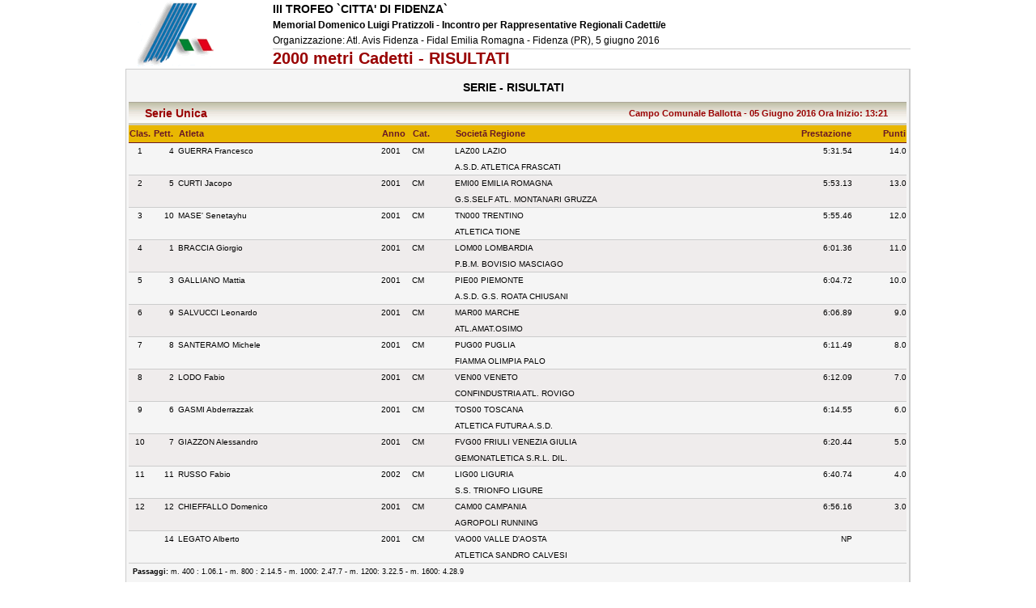

--- FILE ---
content_type: text/html
request_url: https://www.fidal.it/risultati/2016/REG11214/Gara012.htm
body_size: 1890
content:
<html><head><link href='SigmaInfo.css' rel='stylesheet' type='text/css'></head><body><center><TABLE cellSpacing=0 cellPadding=0 width='970px' border=0><tr><td class='logo'><img src='logo_fidal.gif' border=0 /></td><td class='TD_FINE'><TABLE cellSpacing=0 cellPadding=0 width='100%' border=0><tr><td class='manifes'>III TROFEO `CITTA' DI FIDENZA`</td></tr><tr><td class='manifesb'>Memorial Domenico Luigi Pratizzoli - Incontro per Rappresentative Regionali Cadetti/e</td></tr><tr><td class='manifes1'>Organizzazione: Atl. Avis Fidenza - Fidal Emilia Romagna - Fidenza (PR), 5 giugno 2016</td></tr><tr><td class='gara'>2000 metri Cadetti - RISULTATI<input type='hidden' name='code' value='221C054F5624120010522F1910150B080954404C22080D0F1A49241F0C1F1C0D533B1B02020F07005648442F0A160C1E0E11455A38264440445449091F1C061C0A53475C425F'></input></td></tr></TABLE></td></tr></table><table class='tab_turno' width=970px cellSpacing=0 cellPadding=0 border=0><tr><td class='TD_FINE'>
<TABLE cellSpacing=0 cellPadding=0 width='99%' border=0><tr><td class='TD_FINE' id='gara_cosa'>SERIE - RISULTATI</td></tr></table>
<TABLE cellSpacing=0 cellPadding=0 width='100%' border=0><tr><td class='tab_turno_titolo'>Serie Unica</td><td class='tab_turno_dataora'>Campo Comunale Ballotta - 05 Giugno 2016   Ora Inizio: 13:21&nbsp; </td></tr></TABLE><TABLE cellSpacing=0 cellPadding=0  width='100%' border=0><tr><th id='t1_clas'>Clas.</th><th id='t1_pett'>Pett.</th><th id='t1_atle'>Atleta</th><th id='t1_anno'>Anno</th><th id='t1_cate'>Cat.</th><th id='t1_soci'>Societ�                                              Regione</th><th id='t1_pres'>Prestazione</th><th id='t1_punt'>Punti</th></tr>
<tr class='due'><td class='TD_FINE'id='t1_clas'>1</td><td class='TD_FINE'id='t1_pett'>4</td><td class='TD_FINE'id='t1_atle'>GUERRA Francesco</td><td class='TD_FINE'id='t1_anno'>2001</td><td class='TD_FINE'id='t1_cate'>CM</td><td class='TD_FINE'id='t1_soci'>LAZ00 LAZIO</td><td class='TD_FINE'id='t1_pres'>5:31.54</td><td class='TD_FINE'id='t1_punt'>14.0</td></tr>
<tr class='due'><td id='t1_clas'>&nbsp;</td><td id='t1_pett'>&nbsp;</td><td id='t1_atle'>&nbsp;</td><td id='t1_anno'>&nbsp;</td><td id='t1_cate'>&nbsp;</td><td id='t1_soci'>A.S.D. ATLETICA FRASCATI</td><td id='t1_pres'>&nbsp;</td><td id='t1_punt'>&nbsp;</td></tr>
<tr class='due'>
<tr class='uno'><td class='TD_FINE'id='t1_clas'>2</td><td class='TD_FINE'id='t1_pett'>5</td><td class='TD_FINE'id='t1_atle'>CURTI Jacopo</td><td class='TD_FINE'id='t1_anno'>2001</td><td class='TD_FINE'id='t1_cate'>CM</td><td class='TD_FINE'id='t1_soci'>EMI00 EMILIA ROMAGNA</td><td class='TD_FINE'id='t1_pres'>5:53.13</td><td class='TD_FINE'id='t1_punt'>13.0</td></tr>
<tr class='uno'><td id='t1_clas'>&nbsp;</td><td id='t1_pett'>&nbsp;</td><td id='t1_atle'>&nbsp;</td><td id='t1_anno'>&nbsp;</td><td id='t1_cate'>&nbsp;</td><td id='t1_soci'>G.S.SELF ATL. MONTANARI GRUZZA</td><td id='t1_pres'>&nbsp;</td><td id='t1_punt'>&nbsp;</td></tr>
<tr class='uno'>
<tr class='due'><td class='TD_FINE'id='t1_clas'>3</td><td class='TD_FINE'id='t1_pett'>10</td><td class='TD_FINE'id='t1_atle'>MASE' Senetayhu</td><td class='TD_FINE'id='t1_anno'>2001</td><td class='TD_FINE'id='t1_cate'>CM</td><td class='TD_FINE'id='t1_soci'>TN000 TRENTINO</td><td class='TD_FINE'id='t1_pres'>5:55.46</td><td class='TD_FINE'id='t1_punt'>12.0</td></tr>
<tr class='due'><td id='t1_clas'>&nbsp;</td><td id='t1_pett'>&nbsp;</td><td id='t1_atle'>&nbsp;</td><td id='t1_anno'>&nbsp;</td><td id='t1_cate'>&nbsp;</td><td id='t1_soci'>ATLETICA TIONE</td><td id='t1_pres'>&nbsp;</td><td id='t1_punt'>&nbsp;</td></tr>
<tr class='due'>
<tr class='uno'><td class='TD_FINE'id='t1_clas'>4</td><td class='TD_FINE'id='t1_pett'>1</td><td class='TD_FINE'id='t1_atle'>BRACCIA Giorgio</td><td class='TD_FINE'id='t1_anno'>2001</td><td class='TD_FINE'id='t1_cate'>CM</td><td class='TD_FINE'id='t1_soci'>LOM00 LOMBARDIA</td><td class='TD_FINE'id='t1_pres'>6:01.36</td><td class='TD_FINE'id='t1_punt'>11.0</td></tr>
<tr class='uno'><td id='t1_clas'>&nbsp;</td><td id='t1_pett'>&nbsp;</td><td id='t1_atle'>&nbsp;</td><td id='t1_anno'>&nbsp;</td><td id='t1_cate'>&nbsp;</td><td id='t1_soci'>P.B.M. BOVISIO MASCIAGO</td><td id='t1_pres'>&nbsp;</td><td id='t1_punt'>&nbsp;</td></tr>
<tr class='uno'>
<tr class='due'><td class='TD_FINE'id='t1_clas'>5</td><td class='TD_FINE'id='t1_pett'>3</td><td class='TD_FINE'id='t1_atle'>GALLIANO Mattia</td><td class='TD_FINE'id='t1_anno'>2001</td><td class='TD_FINE'id='t1_cate'>CM</td><td class='TD_FINE'id='t1_soci'>PIE00 PIEMONTE</td><td class='TD_FINE'id='t1_pres'>6:04.72</td><td class='TD_FINE'id='t1_punt'>10.0</td></tr>
<tr class='due'><td id='t1_clas'>&nbsp;</td><td id='t1_pett'>&nbsp;</td><td id='t1_atle'>&nbsp;</td><td id='t1_anno'>&nbsp;</td><td id='t1_cate'>&nbsp;</td><td id='t1_soci'>A.S.D. G.S. ROATA  CHIUSANI</td><td id='t1_pres'>&nbsp;</td><td id='t1_punt'>&nbsp;</td></tr>
<tr class='due'>
<tr class='uno'><td class='TD_FINE'id='t1_clas'>6</td><td class='TD_FINE'id='t1_pett'>9</td><td class='TD_FINE'id='t1_atle'>SALVUCCI Leonardo</td><td class='TD_FINE'id='t1_anno'>2001</td><td class='TD_FINE'id='t1_cate'>CM</td><td class='TD_FINE'id='t1_soci'>MAR00 MARCHE</td><td class='TD_FINE'id='t1_pres'>6:06.89</td><td class='TD_FINE'id='t1_punt'>9.0</td></tr>
<tr class='uno'><td id='t1_clas'>&nbsp;</td><td id='t1_pett'>&nbsp;</td><td id='t1_atle'>&nbsp;</td><td id='t1_anno'>&nbsp;</td><td id='t1_cate'>&nbsp;</td><td id='t1_soci'>ATL.AMAT.OSIMO</td><td id='t1_pres'>&nbsp;</td><td id='t1_punt'>&nbsp;</td></tr>
<tr class='uno'>
<tr class='due'><td class='TD_FINE'id='t1_clas'>7</td><td class='TD_FINE'id='t1_pett'>8</td><td class='TD_FINE'id='t1_atle'>SANTERAMO Michele</td><td class='TD_FINE'id='t1_anno'>2001</td><td class='TD_FINE'id='t1_cate'>CM</td><td class='TD_FINE'id='t1_soci'>PUG00 PUGLIA</td><td class='TD_FINE'id='t1_pres'>6:11.49</td><td class='TD_FINE'id='t1_punt'>8.0</td></tr>
<tr class='due'><td id='t1_clas'>&nbsp;</td><td id='t1_pett'>&nbsp;</td><td id='t1_atle'>&nbsp;</td><td id='t1_anno'>&nbsp;</td><td id='t1_cate'>&nbsp;</td><td id='t1_soci'>FIAMMA OLIMPIA PALO</td><td id='t1_pres'>&nbsp;</td><td id='t1_punt'>&nbsp;</td></tr>
<tr class='due'>
<tr class='uno'><td class='TD_FINE'id='t1_clas'>8</td><td class='TD_FINE'id='t1_pett'>2</td><td class='TD_FINE'id='t1_atle'>LODO Fabio</td><td class='TD_FINE'id='t1_anno'>2001</td><td class='TD_FINE'id='t1_cate'>CM</td><td class='TD_FINE'id='t1_soci'>VEN00 VENETO</td><td class='TD_FINE'id='t1_pres'>6:12.09</td><td class='TD_FINE'id='t1_punt'>7.0</td></tr>
<tr class='uno'><td id='t1_clas'>&nbsp;</td><td id='t1_pett'>&nbsp;</td><td id='t1_atle'>&nbsp;</td><td id='t1_anno'>&nbsp;</td><td id='t1_cate'>&nbsp;</td><td id='t1_soci'>CONFINDUSTRIA ATL. ROVIGO</td><td id='t1_pres'>&nbsp;</td><td id='t1_punt'>&nbsp;</td></tr>
<tr class='uno'>
<tr class='due'><td class='TD_FINE'id='t1_clas'>9</td><td class='TD_FINE'id='t1_pett'>6</td><td class='TD_FINE'id='t1_atle'>GASMI Abderrazzak</td><td class='TD_FINE'id='t1_anno'>2001</td><td class='TD_FINE'id='t1_cate'>CM</td><td class='TD_FINE'id='t1_soci'>TOS00 TOSCANA</td><td class='TD_FINE'id='t1_pres'>6:14.55</td><td class='TD_FINE'id='t1_punt'>6.0</td></tr>
<tr class='due'><td id='t1_clas'>&nbsp;</td><td id='t1_pett'>&nbsp;</td><td id='t1_atle'>&nbsp;</td><td id='t1_anno'>&nbsp;</td><td id='t1_cate'>&nbsp;</td><td id='t1_soci'>ATLETICA FUTURA A.S.D.</td><td id='t1_pres'>&nbsp;</td><td id='t1_punt'>&nbsp;</td></tr>
<tr class='due'>
<tr class='uno'><td class='TD_FINE'id='t1_clas'>10</td><td class='TD_FINE'id='t1_pett'>7</td><td class='TD_FINE'id='t1_atle'>GIAZZON Alessandro</td><td class='TD_FINE'id='t1_anno'>2001</td><td class='TD_FINE'id='t1_cate'>CM</td><td class='TD_FINE'id='t1_soci'>FVG00 FRIULI VENEZIA GIULIA</td><td class='TD_FINE'id='t1_pres'>6:20.44</td><td class='TD_FINE'id='t1_punt'>5.0</td></tr>
<tr class='uno'><td id='t1_clas'>&nbsp;</td><td id='t1_pett'>&nbsp;</td><td id='t1_atle'>&nbsp;</td><td id='t1_anno'>&nbsp;</td><td id='t1_cate'>&nbsp;</td><td id='t1_soci'>GEMONATLETICA S.R.L. DIL.</td><td id='t1_pres'>&nbsp;</td><td id='t1_punt'>&nbsp;</td></tr>
<tr class='uno'>
<tr class='due'><td class='TD_FINE'id='t1_clas'>11</td><td class='TD_FINE'id='t1_pett'>11</td><td class='TD_FINE'id='t1_atle'>RUSSO Fabio</td><td class='TD_FINE'id='t1_anno'>2002</td><td class='TD_FINE'id='t1_cate'>CM</td><td class='TD_FINE'id='t1_soci'>LIG00 LIGURIA</td><td class='TD_FINE'id='t1_pres'>6:40.74</td><td class='TD_FINE'id='t1_punt'>4.0</td></tr>
<tr class='due'><td id='t1_clas'>&nbsp;</td><td id='t1_pett'>&nbsp;</td><td id='t1_atle'>&nbsp;</td><td id='t1_anno'>&nbsp;</td><td id='t1_cate'>&nbsp;</td><td id='t1_soci'>S.S. TRIONFO LIGURE</td><td id='t1_pres'>&nbsp;</td><td id='t1_punt'>&nbsp;</td></tr>
<tr class='due'>
<tr class='uno'><td class='TD_FINE'id='t1_clas'>12</td><td class='TD_FINE'id='t1_pett'>12</td><td class='TD_FINE'id='t1_atle'>CHIEFFALLO Domenico</td><td class='TD_FINE'id='t1_anno'>2001</td><td class='TD_FINE'id='t1_cate'>CM</td><td class='TD_FINE'id='t1_soci'>CAM00 CAMPANIA</td><td class='TD_FINE'id='t1_pres'>6:56.16</td><td class='TD_FINE'id='t1_punt'>3.0</td></tr>
<tr class='uno'><td id='t1_clas'>&nbsp;</td><td id='t1_pett'>&nbsp;</td><td id='t1_atle'>&nbsp;</td><td id='t1_anno'>&nbsp;</td><td id='t1_cate'>&nbsp;</td><td id='t1_soci'>AGROPOLI RUNNING</td><td id='t1_pres'>&nbsp;</td><td id='t1_punt'>&nbsp;</td></tr>
<tr class='uno'>
<tr class='due'><td class='TD_FINE'id='t1_clas'>&nbsp;</td><td class='TD_FINE'id='t1_pett'>14</td><td class='TD_FINE'id='t1_atle'>LEGATO Alberto</td><td class='TD_FINE'id='t1_anno'>2001</td><td class='TD_FINE'id='t1_cate'>CM</td><td class='TD_FINE'id='t1_soci'>VAO00 VALLE D'AOSTA</td><td class='TD_FINE'id='t1_pres'>NP</td><td class='TD_FINE'id='t1_punt'>&nbsp;</td></tr>
<tr class='due'><td id='t1_clas'>&nbsp;</td><td id='t1_pett'>&nbsp;</td><td id='t1_atle'>&nbsp;</td><td id='t1_anno'>&nbsp;</td><td id='t1_cate'>&nbsp;</td><td id='t1_soci'>ATLETICA SANDRO CALVESI</td><td id='t1_pres'>&nbsp;</td><td id='t1_punt'>&nbsp;</td></tr>
<tr class='due'>
</TABLE><TABLE cellSpacing=0 cellPadding=0 width='99%' border=0><tr><td class='TD_FINE' id='passaggi'><span class='passaggitit'>Passaggi: </span>m. 400 :          1.06.1 - m. 800 :          2.14.5 - m. 1000:          2.47.7 - m. 1200:          3.22.5 - m. 1600:          4.28.9</td></tr></table>
</TABLE></td></tr></table>
<TABLE cellSpacing=0 cellPadding=0 width='970px' border=0><tr><td class='piede_prima'></td></tr><tr><td class='piede'>SIGMA: Sistema di Gestione MAnifestazioni di Atletica Leggera - Propriet�: FIDAL - Realizzazione: AM-Linkweb</td></tr></table></center></body></html>


--- FILE ---
content_type: text/css
request_url: https://www.fidal.it/risultati/2016/REG11214/SigmaInfo.css
body_size: 1556
content:
HTML 
{
BORDER-TOP-WIDTH: 0px; PADDING-RIGHT: 0px; PADDING-LEFT: 0px; FONT-WEIGHT: normal; BORDER-LEFT-WIDTH: 0px;  BORDER-BOTTOM-WIDTH: 0px; PADDING-BOTTOM: 0px; MARGIN: 0px auto; COLOR: #000000; PADDING-TOP: 0px; FONT-STYLE: normal; FONT-FAMILY: Verdana,Arial,Helvetica,sans-serif; TEXT-ALIGN: center; BORDER-RIGHT-WIDTH: 0px; 
}
BODY {
BORDER-TOP-WIDTH: 0px; PADDING-RIGHT: 0px; PADDING-LEFT: 0px; FONT-WEIGHT: normal; BORDER-LEFT-WIDTH: 0px;BORDER-BOTTOM-WIDTH: 0px; PADDING-BOTTOM: 0px; MARGIN: 0px auto; COLOR: #000000; PADDING-TOP: 0px; FONT-STYLE: normal; FONT-FAMILY: Verdana,Arial,Helvetica,sans-serif; TEXT-ALIGN: center; BORDER-RIGHT-WIDTH: 0px; FONT-SIZE: 10px; 
}
A {
	COLOR: #000000; TEXT-DECORATION: none
}
A IMG {
	BORDER-TOP-WIDTH: 0px; BORDER-LEFT-WIDTH: 0px; BORDER-BOTTOM-WIDTH: 0px; BORDER-RIGHT-WIDTH: 0px
}
A:hover {
	COLOR: #000000
}
A:visited {
	COLOR: #000000
}
TH {
	PADDING-RIGHT: 1px; PADDING-LEFT: 1px; FONT-WEIGHT: bold; FONT-SIZE: 11px; PADDING-BOTTOM: 1px; COLOR:#681726; PADDING-TOP: 1px; BORDER-BOTTOM: #681726 1px solid; BACKGROUND-COLOR: #E9B702; HEIGHT: 22px;
}
TD {
	VERTICAL-ALIGN: middle; BORDER-BOTTOM: #ccc 1px solid; FONT-WEIGHT: normal; FONT-SIZE: 10px; HEIGHT: 20px;
}
.TD_FINE {
	VERTICAL-ALIGN: middle; BORDER-BOTTOM: none; FONT-WEIGHT: normal; FONT-SIZE: 10px; HEIGHT: 20px;
}
.TD_TURNO_FINE {
	VERTICAL-ALIGN: middle; BORDER-BOTTOM: #ccc 1px solid; FONT-WEIGHT: normal; FONT-SIZE: 10px; HEIGHT: 8px;
}

.tab_turno 
{
	BORDER-RIGHT: #ccc 2.0px solid; 
	BORDER-TOP: #ccc 1px solid;
	BORDER-LEFT: #ccc 1px solid;
	BORDER-BOTTOM: #ccc 2.0px solid; 
	PADDING-TOP: 5px; 
	PADDING-BOTTOM: 7px; 
	PADDING-LEFT: 3px; 
	PADDING-RIGHT: 3px; 
	BACKGROUND-COLOR: #f5f5f5;
}

.tab_turno_titolo
{
    BACKGROUND: url(Tab_turno_bg4.gif) #ffffff repeat-x;       
    FONT-SIZE: 14px;    
    FONT-WEIGHT: bold;
    COLOR: #990000;
    BORDER-BOTTOM: none;
    HEIGHT: 29px;
    WIDTH: 30%; 
    TEXT-ALIGN: left;
    PADDING-LEFT: 20px;
    VERTICAL-ALIGN: middle;
}
.tab_turno_dataora
{
    BACKGROUND: url(Tab_turno_bg4.gif) #ffffff repeat-x;       
    FONT-SIZE: 11px;    
    FONT-WEIGHT: bold;
    COLOR: #990000;
    BORDER-BOTTOM: none;
    HEIGHT: 29px;
    WIDTH: 70%; 
    TEXT-ALIGN: right;
    PADDING-RIGHT: 20px;
    VERTICAL-ALIGN: middle;
}
.tab_turno_vento
{
    BACKGROUND: url(Tab_turno_bg4.gif) #ffffff repeat-x;       
    FONT-SIZE: 12px;    
    FONT-WEIGHT: bold;
    COLOR: #990000;
    BORDER-BOTTOM: none;
    HEIGHT: 29px;
    WIDTH: 20%; 
    TEXT-ALIGN: right;
    PADDING-RIGHT: 20px;
    VERTICAL-ALIGN: middle;
}
.entry_titolo
{
    BACKGROUND: url(Tab_turno_bg4.gif) #ffffff repeat-x;       
    FONT-SIZE: 14px;    
    FONT-WEIGHT: bold;
    COLOR: #990000;
    BORDER-BOTTOM: none;
    HEIGHT: 29px;
    WIDTH: 30%; 
    TEXT-ALIGN: left;
    PADDING-LEFT: 20px;
    VERTICAL-ALIGN: middle;
}
.entry_titolo2
{
    BACKGROUND: url(Tab_turno_bg4.gif) #ffffff repeat-x;       
    FONT-SIZE: 10px;    
    FONT-WEIGHT: bold;
    COLOR: #990000;
    BORDER-BOTTOM: none;
    HEIGHT: 29px;
    WIDTH: 30%; 
    TEXT-ALIGN: right;
    PADDING-LEFT: 20px;
    VERTICAL-ALIGN: middle;
}
.uno 
{
	BACKGROUND-COLOR: #efecec;
}
.due 
{
	BACKGROUND-COLOR: #f5f5f5;
}
.tre 
{
	BACKGROUND-COLOR: #66ccff;
}
.qual {
	COLOR: #cc004b;
	FONT-WEIGHT: bold;
}
#t1_clas {
	WIDTH: 3%; TEXT-ALIGN: center; 
}
#t1_cors {
	WIDTH: 3%; TEXT-ALIGN: center; 
}
#t1_pett {
	WIDTH: 3%; TEXT-ALIGN: right;
}
#t1_atle {
	TEXT-INDENT: 5px; TEXT-ALIGN: left; WIDTH=33%; 
}
#t1_atle_4x {
	 TEXT-INDENT: 5px; TEXT-ALIGN: left; FONT-SIZE: 8px; WIDTH=41%; 
}
#t1_anno {
	WIDTH: 4%; TEXT-ALIGN: left;
}
#t1_cate {
	WIDTH: 5%; TEXT-ALIGN: left;
}
#t1_soci {
	TEXT-INDENT: 5px; TEXT-ALIGN: left; WIDTH=30%; 
}
#t1_pres {
	WIDTH: 10%; TEXT-ALIGN: right;
}
#t1_punt {
	WIDTH: 7%; TEXT-ALIGN: right;
}
#t1_vent {
	WIDTH: 7%; TEXT-ALIGN: right;
}
#t1_salti6imm {
    WIDTH: 4%;	
    TEXT-ALIGN: right;
}
#t1_gara {
	 TEXT-INDENT: 5px; TEXT-ALIGN: left; FONT-SIZE: 8px; WIDTH=25%; 
}
#t1_prov {
	WIDTH: 4%; TEXT-ALIGN: left;
}
#t1_comu {
	TEXT-INDENT: 5px; TEXT-ALIGN: left; WIDTH=30%; 
}
#t1_numga {
	WIDTH: 3%; TEXT-ALIGN: right;FONT-SIZE: 8px;
}
#idx_colonna1 {
	TEXT-INDENT: 10px; TEXT-ALIGN: left; WIDTH=50%; 
}
#idx_colonna2 {
	TEXT-INDENT: 10px; TEXT-ALIGN: left; WIDTH=50%; 
}
#idx_colonna3 {
	TEXT-INDENT: 10px; TEXT-ALIGN: left; WIDTH=100%; 
}
.idx_link {
	FONT-SIZE: 10px;COLOR: #666666;FONT-FAMILY: verdana, arial, helvetica;Text-DECORATION: None;PADDING-LEFT: 9px;BACKGROUND-IMAGE: url(freccia_giu.gif); BACKGROUND-REPEAT: no-repeat;FONT-WEIGHT: bold;
}
.idx_link:visited {
	FONT-SIZE: 10px;COLOR: #666666;FONT-FAMILY: verdana, arial, helvetica;Text-DECORATION: None;PADDING-LEFT: 9px;BACKGROUND-IMAGE: url(freccia_giu.gif); BACKGROUND-REPEAT: no-repeat;FONT-WEIGHT: bold;
}
A.idx_link:hover {
	FONT-SIZE: 10px;COLOR: #666666;FONT-FAMILY: verdana, arial, helvetica;Text-DECORATION: None;PADDING-LEFT: 9px;BACKGROUND-IMAGE: url(freccia_destra.gif); COLOR: #FF6600; BACKGROUND-REPEAT: no-repeat;FONT-WEIGHT: bold;
}
.logo
{
    BORDER-BOTTOM: none;
    TEXT-ALIGN: left;
    HEIGHT: 85px;
    WIDHT: 150px;	
    TEXT-INDENT: 15px;
}
.gara
{
    FONT-FAMILY: Tahoma, Arial Narrow,Verdana,Arial,Helvetica,sans-serif;
    FONT-SIZE: 20px;    
    FONT-WEIGHT: bold;
    COLOR: #990000;
    BORDER-BOTTOM: none;
    TEXT-ALIGN: left;
}
#gara_denom
{
    FONT-FAMILY: Tahoma, Arial Narrow,Verdana,Arial,Helvetica,sans-serif;
    FONT-SIZE: 18px;    
    FONT-WEIGHT: bold;
    COLOR: #990000;
    BORDER-BOTTOM: none;
    TEXT-ALIGN: center;
    HEIGHT: 45px;
}
#gara_cosa
{
    FONT-FAMILY: Tahoma, Arial Narrow,Verdana,Arial,Helvetica,sans-serif;
    FONT-SIZE: 14px;    
    FONT-WEIGHT: bold;
    COLOR: #000000;
    BORDER-BOTTOM: none;
    TEXT-ALIGN: center;
    HEIGHT: 35px;
}
.manifes
{
    FONT-SIZE: 14px;    
    FONT-WEIGHT: bold;
    COLOR: #000000;
    TEXT-ALIGN: left;
    BORDER-BOTTOM: none;
}
.manifes1
{
    FONT-SIZE: 12px;    
    FONT-WEIGHT: normal;
    COLOR: #000000;
    TEXT-ALIGN: left;
}
.manifesb
{
    FONT-SIZE: 12px;    
    FONT-WEIGHT: bold;
    COLOR: #000000;
    TEXT-ALIGN: left;
    BORDER-BOTTOM: none;
}.piede_prima
{
    BACKGROUND-COLOR: #ffffff;       
    BORDER-TOP: none;
    FONT-SIZE: 10px;    
    FONT-WEIGHT: normal;
    COLOR: #c0c0c0;
    TEXT-ALIGN: center;
    HEIGHT: 30px;	
}
.piede
{
    BORDER-TOP: #ccc 1px solid;
    BORDER-bottom: none;
    FONT-SIZE: 10px;    
    FONT-WEIGHT: normal;
    COLOR: #999999;
    TEXT-ALIGN: center;
    HEIGHT: 29px;
}
.band {
    HEIGHT: 15px;
    WIDTH: 26px;
    BORDER: 0;		
}
.camp {
    FONT-WEIGHT: bold;		
}
#note {
	TEXT-INDENT: 5px; TEXT-ALIGN: left; WIDTH: 100%; FONT-SIZE: 9px; COLOR: #800000;
}
#passaggi {
	TEXT-INDENT: 5px; TEXT-ALIGN: left; WIDTH: 100%; FONT-SIZE: 9px;
}
.passaggitit {
    FONT-WEIGHT: bold;		
}
#riepilogo {
    FONT-SIZE: 16px;
    COLOR: #CC0000;
    FONT-WEIGHT: bold;		
}
#progres {
    FONT-SIZE: 8px;
    WIDTH: 20px;	
}
#progrestit {
    FONT-SIZE: 8px;
    WIDTH: 20px;	
}
#tp1_clas {
	WIDTH: 3%; TEXT-ALIGN: center; 
    FONT-SIZE: 8px;
}
#tp1_cors {
	WIDTH: 3%; TEXT-ALIGN: center; 
    FONT-SIZE: 8px;
}
#tp1_pett {
	WIDTH: 3%; TEXT-ALIGN: right;
    FONT-SIZE: 8px;
}
#tp1_atle {
	TEXT-INDENT: 5px; TEXT-ALIGN: left; 
    FONT-SIZE: 8px;
}
#tp1_anno {
	WIDTH: 4%; TEXT-ALIGN: left;
    FONT-SIZE: 8px;
}
#tp1_cate {
	WIDTH: 5%; TEXT-ALIGN: left;
    FONT-SIZE: 8px;
}
#tp1_soci {
	TEXT-INDENT: 5px; TEXT-ALIGN: left;
    FONT-SIZE: 8px;
}
#tp1_pres {
	WIDTH: 10%; TEXT-ALIGN: right;
    FONT-SIZE: 8px;
}
#tp1_punt {
	WIDTH: 7%; TEXT-ALIGN: right;
    FONT-SIZE: 8px;
}
#pprogres {
    FONT-SIZE: 8px;
}
#pprogrestit {
    FONT-SIZE: 8px;
}
#eventinprogress
{
    FONT-SIZE: 14px;    
    FONT-WEIGHT: bold;
    COLOR: #990000;
}
#lastnext
{
    FONT-SIZE: 12px;    
    FONT-WEIGHT: bold;
}
.lastnextprest
{
    FONT-WEIGHT: bold;
    BORDER-TOP: #ccc 1px solid;
    BORDER-BOTTOM: #ccc 1px solid;
    BORDER-RIGHT: #ccc 1px solid;
    BORDER-LEFT: #ccc 1px solid;
}
.lastnextprestnull
{
    FONT-WEIGHT: normal;
    FONT-SIZE: 9px;    
}
#salti6 {
    FONT-SIZE: 8px;
    WIDTH: 4%;	
    TEXT-ALIGN: right;
}
#salti6tit {
    FONT-SIZE: 8px;
    WIDTH: 4%;	
    TEXT-ALIGN: right;
}
#salti6non {
    FONT-SIZE: 8px;
    WIDTH: 35%;	
    TEXT-ALIGN: right;
}
#salti6num
{
    FONT-SIZE: 8px;
    FONT-WEIGHT: normal;
    WIDTH: 2%;	
    TEXT-ALIGN: right;
}
#salti6numsenz
{
    FONT-WEIGHT: normal;
    WIDTH: 2%;	
}
#salti6numdop
{
    FONT-WEIGHT: normal;
    WIDTH: 4%;	
}
#salti6mezz
{
    FONT-WEIGHT: normal;
    WIDTH: 5%;	
}
#salti6imm {
    WIDTH: 4%;	
    TEXT-ALIGN: right;
}
#pmul {
    TEXT-ALIGN: center;
    WIDTH: 10%;	
    FONT-SIZE: 8px;
    FONT-WEIGHT: normal;
}
#totali {
	TEXT-INDENT: 5px; TEXT-ALIGN: left; WIDTH: 100%; FONT-SIZE: 10px;FONT-WEIGHT: bold;
}
#t1_meda {
	WIDTH: 5%; TEXT-ALIGN: right;
}
